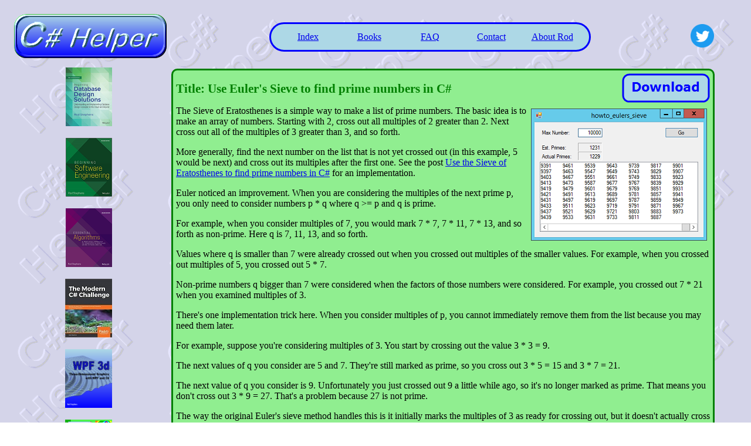

--- FILE ---
content_type: text/html
request_url: http://csharphelper.com/howtos/howto_eulers_sieve.html
body_size: 3770
content:
<!DOCTYPE html>

<!--
Tokens:
  @@ title @@
  @@ keywords @@
  @@ descr @@
  @@ zip_file @@
  @@ body @@
-->

<html>
<head>
  <title>C# Helper: Use Euler's Sieve to find prime numbers in C#</title>
  <link rel="icon" href="../favicon.png">
  <meta http-equiv="Content-Language" content="en-us">
  <meta http-equiv="Content-Type" content="text/html; charset=UTF-8">
  <meta http-equiv="keywords" content="mathematics, algorithms, Euler's Sieve, Sieve of Eratosthenes, prime numbers, primes, C#, C# examples, C# tips, programming tricks, Rod Stephens" />
  <meta name="author" content="Rod Stephens">
  <meta name="description" content="C# Helper contains tips, tricks, and example programs for C# programmers." />
  <meta name="abstract" content="C# Helper is a resource for C# and Visual C# programmers. It contains example programs written using Visual Studio and Windows Presentation Foundation (WPF)."> 
  <meta name="copyright" content="Copyright 2009-2022 Rocky Mountain Computer Consulting, Inc. All rights reserved."> 
  <meta name="distribution" content="global">
  <meta name="owner" content="Rocky Mountain Computer Consulting, Inc."> 
  <meta name="rating" content="GENERAL">
  <meta name="robots" content="All">
  <script async src="https://pagead2.googlesyndication.com/pagead/js/adsbygoogle.js?client=ca-pub-6627515316741006" crossorigin="anonymous"></script>

  <style>
    * {
      font-family: verdana;
      font-size: 12pt;
      font-weight: normal;
    }
    h1 {
      font-family: verdana;
      font-size: 16pt;
      font-weight: bold;
      color: green;
    }
    h2 {
      font-family: verdana;
      font-size: 13pt;
      font-weight: bold;
      color: green;
    }
    p.code {
      font-family: Lucida Console, Courier New, monospace;
      white-space: pre;
      background-color: honeydew;
    }
    span.code {
      font-family: Lucida Console, Courier New, monospace;
      color: red;
    }
  </style>

</head>

<body style="background-image: url('../cshelper_bg.png');">

<!-- Begin outermost table -->
<table style="width: 100%; border: 0; padding: 5px;">
  <!-- Begin top row with logo and menu -->
  <tr>
    <td colspan="2">
      <table width="100%">
        <tr>
          <td width="270" align="center">
            <img src="../banner260x75.png" width="260" height="75" border="0" alt="[C# Helper]" vspace="5">
          </td>

          <td align="center" valign="center">
            <table style="border: 3px solid blue; border-radius: 25px; height: 50px; padding: 10px; background-color: lightblue;">
              <td width="100" align="center"><a href="../index.html">Index</a></td>
              <td width="100" align="center"><a href="../books.html">Books</a></td>
              <td width="100" align="center"><a href="../faq.html">FAQ</a></td>
              <td width="100" align="center"><a href="../contact.html">Contact</a></td>
              <td width="100" align="center"><a href="../about.html">About Rod</a></td>
            </table>
          </td>

          <td width="40"><a href="http://twitter.com/CSharpHelper" target="_blank"
              alt="[Twitter]"><img src="twitter.png" title="Twitter" width="40px" height="40px"></a></td>
        </tr>
      </table>

    </td>
  </tr>
  <!-- End top row with logo and menu -->

  <!-- Begin main body row -->
  <tr>
    <!-- Begin left column: Book pictures -->
    <td align="center" valign="top" width="270">
      <a href="https://amzn.to/3UoAkhq"
        target="_blank"
        title="Beginning Database Design Solutions, Second Edition">
        <img src="db2_79x100.png" width="79" height="100"
          alt="[Beginning Database Design Solutions, Second Edition]">
      </a>
      <p>
      <a href="https://amzn.to/3hAe3xM"
        target="_blank"
        title="Beginning Software Engineering, Second Edition">
        <img src="book_sw_eng2_79x100.png" width="79" height="100"
          alt="[Beginning Software Engineering, Second Edition]">
      </a>
      <p>
      <a href="https://amzn.to/37EMMpd"
        target="_blank"
        title="Essential Algorithms">
        <img src="book_algs2e_79x100.png" width="79" height="100"
          alt="[Essential Algorithms, Second Edition]">
      </a>
      <p>
      <a href="https://amzn.to/3L9hTa8"
        target="_blank"
        title="The Modern C# Challenge">
        <img src="book_csharp_challenge_80x100.jpg" width="80" height="100"
          alt="[The Modern C# Challenge]">
      </a>
      <p>
      <a href="https://amzn.to/3PeuYCm"
        target="_blank"
        title="WPF 3d, Three-Dimensional Graphics with WPF and C#">
        <img src="book_wpf3d_80x100.png" width="80" height="100"
          alt="[WPF 3d, Three-Dimensional Graphics with WPF and C#]">
      </a>
      <p>
      <a href="https://amzn.to/3N9Q1nU"
        target="_blank"
        title="The C# Helper Top 100">
        <img src="book_top100_80x100.png" width="80" height="100"
          alt="[The C# Helper Top 100]">
      </a>
      <p>
      <a href="https://amzn.to/39bq7Bn"
        target="_blank"
        title="Interview Puzzles Dissected">
        <img src="book_interview_puzzles_80x100.png" width="80" height="100"
          alt="[Interview Puzzles Dissected]">
      </a>
      <p>
      <a href="https://amzn.to/3PcYwAt"
        target="_blank"
        title="C# 24-Hour Trainer">
        <img src="book_csharp24hr_2e_79x100.jpg" width="80" height="100"
          alt="[C# 24-Hour Trainer]">
      </a>
      <p>
      <a href="https://amzn.to/3l8m8YU"
        target="_blank"
        title="C# 5.0 Programmer&#39;s Reference">
        <img src="book_csharp_prog_ref_80x100.png" width="80" height="100"
          alt="[C# 5.0 Programmer&#39;s Reference]">
      </a>
      <p>
      <a href="https://amzn.to/39dzu3w"
        target="_blank"
        title="MCSD Certification Toolkit (Exam 70-483): Programming in C#">
        <img src="book_c_cert_80x100.jpg" width="80" height="100"
          alt="[MCSD Certification Toolkit (Exam 70-483): Programming in C#]">
      </a>
    </td>
    <!-- End left column: Book pictures -->


    <!-- Begin middle column: Body -->
    <td valign="top" align="center">

      <table cellpadding="5">
        <tr>
          <td width="*" style="border: 3px solid green; background-color: lightgreen; border-radius:10px;" >
<a href="zips/howto_eulers_sieve.zip">
<img src="download.png" align="right" title="Download example">
</a>

<h1>Title: Use Euler's Sieve to find prime numbers in C#</h1>
<p>
<img src="howto_eulers_sieve.png" alt="example" align="right" border="0" hspace="5" vspace="5" />
<p>
The Sieve of Eratosthenes is a simple way to make a list of prime numbers. The basic idea is to make an array of numbers. Starting with 2, cross out all multiples of 2 greater than 2. Next cross out all of the multiples of 3 greater than 3, and so forth.
<p>
More generally, find the next number on the list that is not yet crossed out (in this example, 5 would be next) and cross out its multiples after the first one. See the post <a href="howto_sieve_of_eratosthenes.html" target="_blank">Use the Sieve of Eratosthenes to find prime numbers in C#</a> for an implementation.
<p>
Euler noticed an improvement. When you are considering the multiples of the next prime p, you only need to consider numbers p * q where q &gt;= p and q is prime.
<p>
For example, when you consider multiples of 7, you would mark 7 * 7, 7 * 11, 7 * 13, and so forth as non-prime. Here q is 7, 11, 13, and so forth.
<p>
Values where q is smaller than 7 were already crossed out when you crossed out multiples of the smaller values. For example, when you crossed out multiples of 5, you crossed out 5 * 7.
<p>
Non-prime numbers q bigger than 7 were considered when the factors of those numbers were considered. For example, you crossed out 7 * 21 when you examined multiples of 3.
<p>
There's one implementation trick here. When you consider multiples of p, you cannot immediately remove them from the list because you may need them later.
<p>
For example, suppose you're considering multiples of 3. You start by crossing out the value 3 * 3 = 9.
<p>
The next values of q you consider are 5 and 7. They're still marked as prime, so you cross out 3 * 5 = 15 and 3 * 7 = 21.
<p>
The next value of q you consider is 9. Unfortunately you just crossed out 9 a little while ago, so it's no longer marked as prime. That means you don't cross out 3 * 9 = 27. That's a problem because 27 is not prime.
<p>
The way the original Euler's sieve method handles this is it initially marks the multiples of 3 as ready for crossing out, but it doesn't actually cross them out until it has marked them all. In this example, the program would mark 9 but not cross it out until after it checked the other multiples including 3 * 9 = 27.
<p>
This example program handles this somewhat differently. It examines the multiples of 3 in decreasing order. That way it considers 3 * 9 before it considers 3 * 3.
<p>
The following code shows how this example builds Euler's sieve.
<p>
<p class="code">// Build Euler's Sieve.
private bool[] MakeSieve(int max)
{
    // Make an array indicating whether numbers are prime.
    bool[] is_prime = new bool[max + 1];
    is_prime[2] = true;
    for (int i = 3; i &lt;= max; i += 2) is_prime[i] = true;

    // Cross out multiples of odd primes.
    for (int p = 3; p &lt;= max; p += 2)
    {
        // See if i is prime.
        if (is_prime[p])
        {
            // Knock out multiples of p.
            int max_q = max / p;
            if (max_q % 2 == 0) max_q--;    // Make it odd.
            for (int q = max_q; q &gt;= p; q -= 2)
            {
                // Only use q if it is prime.
                if (is_prime[q]) is_prime[p * q] = false;
            }
        }
    }
    return is_prime;
}
</p>
<p>
The code starts by creating and initializing an <span class="code">is_prime</span> array as in the <a href="howto_sieve_of_eratosthenes.html" target="_blank">previous example</a>.
<p>
It then makes <span class="code">p</span> loop over the odd numbers between 3 and <span class="code">max</span>. If <span class="code">p</span> is still marked as prime, the program must cross out its multiples.
<p>
In that case, the code calculates the largest multiple that it must consider. It then makes <span class="code">q</span> loop from that value down to <span class="code">p</span>.  (It checks only odd values for <span class="code">q</span> because even multiples of <span class="code">p</span> are already marked as non-prime. All of the even numbers are.) If <span class="code">q</span> is still marked as prime, the code crosses out <span class="code">p * q</span>.
<p>
The rest of the program is similar to the <a href="howto_sieve_of_eratosthenes.html" target="_blank">previous example</a>. See that example for information about how the program displays results, including how it estimates the number of primes.
<p>
So does all this extra complication make the program any faster? Yes it does. In one test, the <a href="howto_sieve_of_eratosthenes.html" target="_blank">previous example</a> took roughly 0.36 seconds to build a sieve for 10,000,000 numbers. It took this example, only about 0.16 seconds.
<p>
Download the example to experiment with it and to see additional details.

          </td>
        </tr>
        <!-- End content -->
      </table>

    </td>
    <!-- End middle column: How To links -->

    <td width="40"></a></td> <!-- Space for Twitter image -->

  </tr>
  <!-- End main body row -->
</table>
<!-- End outermost table -->


<center>
<table>
  <!-- Begin copyright and other end info -->
  <tr>
    <td align="center">
      <span class="blue_code">&copy; 2009-2023 Rocky Mountain Computer Consulting, Inc. All rights reserved.</span>
    </td>
  </tr>
  <!-- End copyright and other end info -->
</table>
</center>


</body>
</html>


--- FILE ---
content_type: text/html; charset=utf-8
request_url: https://www.google.com/recaptcha/api2/aframe
body_size: 266
content:
<!DOCTYPE HTML><html><head><meta http-equiv="content-type" content="text/html; charset=UTF-8"></head><body><script nonce="nOtNOSZNOpDgDfw44XD-uw">/** Anti-fraud and anti-abuse applications only. See google.com/recaptcha */ try{var clients={'sodar':'https://pagead2.googlesyndication.com/pagead/sodar?'};window.addEventListener("message",function(a){try{if(a.source===window.parent){var b=JSON.parse(a.data);var c=clients[b['id']];if(c){var d=document.createElement('img');d.src=c+b['params']+'&rc='+(localStorage.getItem("rc::a")?sessionStorage.getItem("rc::b"):"");window.document.body.appendChild(d);sessionStorage.setItem("rc::e",parseInt(sessionStorage.getItem("rc::e")||0)+1);localStorage.setItem("rc::h",'1769792434349');}}}catch(b){}});window.parent.postMessage("_grecaptcha_ready", "*");}catch(b){}</script></body></html>